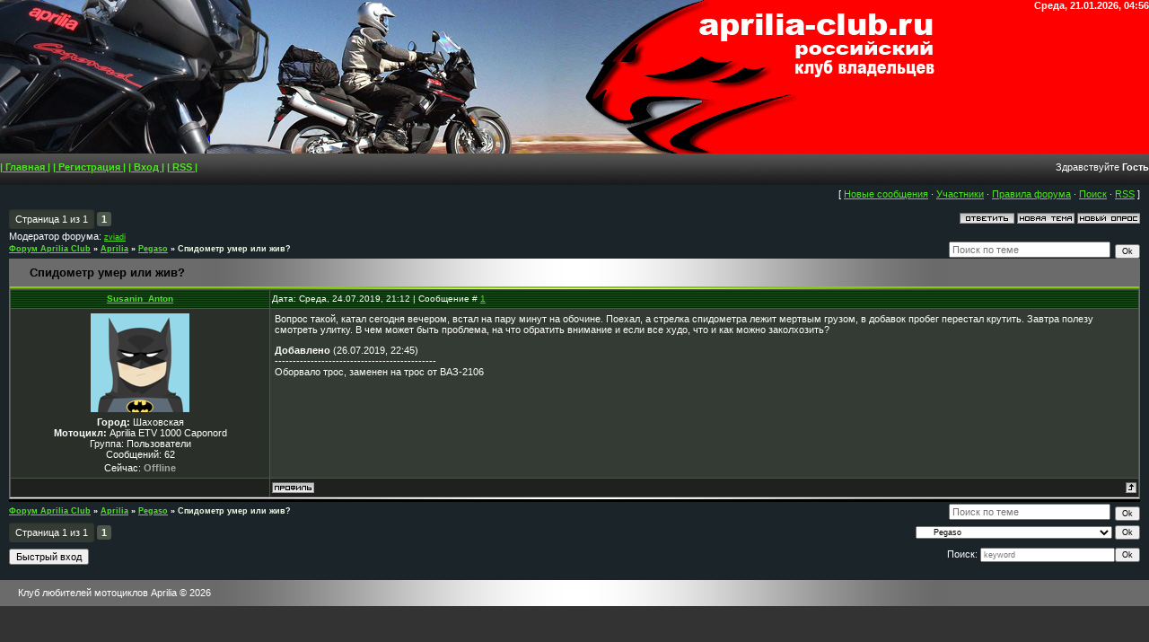

--- FILE ---
content_type: text/html; charset=UTF-8
request_url: http://www.aprilia-club.ru/forum/3-3000-1
body_size: 5959
content:
<html>
<head>
<meta http-equiv="content-type" content="text/html; charset=UTF-8">

<title>Спидометр умер или жив? - Форум Aprilia Club</title>

<link type="text/css" rel="stylesheet" href="/_st/my.css" />

	<link rel="stylesheet" href="/.s/src/base.min.css" />
	<link rel="stylesheet" href="/.s/src/layer1.min.css" />

	<script src="/.s/src/jquery-1.12.4.min.js"></script>
	
	<script src="/.s/src/uwnd.min.js"></script>
	<link rel="stylesheet" href="/.s/src/ulightbox/ulightbox.min.css" />
	<script src="/.s/src/ulightbox/ulightbox.min.js"></script>
	<script async defer src="https://www.google.com/recaptcha/api.js?onload=reCallback&render=explicit&hl=ru"></script>
	<script>
/* --- UCOZ-JS-DATA --- */
window.uCoz = {"mod":"fr","ssid":"505647537041743574262","uLightboxType":1,"site":{"id":"0pegaso-club","domain":"aprilia-club.ru","host":"pegaso-club.ucoz.ru"},"country":"US","module":"forum","language":"ru","sign":{"5255":"Помощник","7287":"Перейти на страницу с фотографией.","7254":"Изменить размер","7253":"Начать слайд-шоу","5458":"Следующий","3125":"Закрыть","7252":"Предыдущий","7251":"Запрошенный контент не может быть загружен. Пожалуйста, попробуйте позже."},"layerType":1};
/* --- UCOZ-JS-CODE --- */

	function Insert(qmid, user, text ) {
		user = user.replace(/\[/g, '\\[').replace(/\]/g, '\\]');
		if ( !!text ) {
			qmid = qmid.replace(/[^0-9]/g, "");
			paste("[quote="+user+";"+qmid+"]"+text+"[/quote]\n", 0);
		} else {
			_uWnd.alert('Выделите текст для цитирования', '', {w:230, h:80, tm:3000});
		}
	}

	function paste(text, flag ) {
		if ( document.selection && flag ) {
			document.addform.message.focus();
			document.addform.document.selection.createRange().text = text;
		} else {
			document.addform.message.value += text;
		}
	}

	function get_selection( ) {
		if ( window.getSelection ) {
			selection = window.getSelection().toString();
		} else if ( document.getSelection ) {
			selection = document.getSelection();
		} else {
			selection = document.selection.createRange().text;
		}
	}

	function pdel(id, n ) {
		if ( confirm('Вы подтверждаете удаление?') ) {
			(window.pDelBut = document.getElementById('dbo' + id))
				&& (pDelBut.width = pDelBut.height = 13) && (pDelBut.src = '/.s/img/ma/m/i2.gif');
			_uPostForm('', {url:'/forum/3-3000-' + id + '-8-0-505647537041743574262', 't_pid': n});
		}
	}
function loginPopupForm(params = {}) { new _uWnd('LF', ' ', -250, -100, { closeonesc:1, resize:1 }, { url:'/index/40' + (params.urlParams ? '?'+params.urlParams : '') }) }
function reCallback() {
		$('.g-recaptcha').each(function(index, element) {
			element.setAttribute('rcid', index);
			
		if ($(element).is(':empty') && grecaptcha.render) {
			grecaptcha.render(element, {
				sitekey:element.getAttribute('data-sitekey'),
				theme:element.getAttribute('data-theme'),
				size:element.getAttribute('data-size')
			});
		}
	
		});
	}
	function reReset(reset) {
		reset && grecaptcha.reset(reset.previousElementSibling.getAttribute('rcid'));
		if (!reset) for (rel in ___grecaptcha_cfg.clients) grecaptcha.reset(rel);
	}
/* --- UCOZ-JS-END --- */
</script>

	<style>.UhideBlock{display:none; }</style>
	<script type="text/javascript">new Image().src = "//counter.yadro.ru/hit;noadsru?r"+escape(document.referrer)+(screen&&";s"+screen.width+"*"+screen.height+"*"+(screen.colorDepth||screen.pixelDepth))+";u"+escape(document.URL)+";"+Date.now();</script>
</head>

<body style="background:#333333; margin:0px; padding:0px;">

 <div style="background:url('/new_disign/fon.jpg') repeat-x #1b2429;">
 <!--U1AHEADER1Z--><div class="header">
<table width="100%" border="0" cellspacing="0" cellpadding="0" >
 <tr> 
 <td width="67%">
 <!-- <скрипт меняющихся картинок в шапке сайта - начало> --> 
 <script type="text/javascript"> 
 sha=Math.floor(Math.random() * 3); 
 document.write('<img src="/new_disign/logo/logo'+sha+'.jpg" width="886" height="171">'); 
 </script>
 <!-- <скрипт меняющихся картинок в шапке сайта - конец> --> 
 </td>
 <td width="33%" valign="top" align="right"> 
 <div class="date"><b>Среда, 21.01.2026, 04:56</b></div>
 </td>
 </tr>
 <tr> 
 <td colspan="2" valign="top" align="left" height="28"> 
 <div class="navigation"> </div>
 <div class="user-bar">
 <table width="100%" border="0" height="30" cellspacing="0" cellpadding="0";>
 <tr> 
 <td width="50%"> 
 <div class="navigation"><a href="http://aprilia-club.ru/"><!--<s5176>--><b>| Главная |</b><!--</s>--></a> 
  
 <a href="/index/3"><!--<s3089>--><b>| Регистрация |</b><!--</s>--></a> 
  
 <a href="javascript:;" rel="nofollow" onclick="loginPopupForm(); return false;"><!--<s3087>--><b>| Вход |</b><!--</s>--></a><!--3a9f6b4e--> <!--3a9f6b4e--><a href= "http://aprilia-club.ru/publ/rss/" > <!--<s5176>--><b>| RSS |</b><!--</s>--></a></div>
</td>
 <td width="50%" valign="middle" align="right"><!--<s5212>-->Здравствуйте<!--</s>--> 
 <b>Гость</b>  </td>
 </tr>
 </table>
 </div><!--/U1AHEADER1Z-->

<table cellpadding="0" cellspacing="0" border="0" width="100%" style="padding: 0 10px 0 10px;"><tr><td width="100%" align="center">

<div class="forumContent"><table border="0" cellpadding="0" height="30" cellspacing="0" width="100%">
<tr>
<td align="right">[
<a class="fNavLink" href="/forum/0-0-1-34" rel="nofollow"><!--<s5209>-->Новые сообщения<!--</s>--></a> &middot; 
<a class="fNavLink" href="/forum/0-0-1-35" rel="nofollow"><!--<s5216>-->Участники<!--</s>--></a> &middot; 
<a class="fNavLink" href="/forum/0-0-0-36" rel="nofollow"><!--<s5166>-->Правила форума<!--</s>--></a> &middot; 
<a class="fNavLink" href="/forum/0-0-0-6" rel="nofollow"><!--<s3163>-->Поиск<!--</s>--></a> &middot; 
<a class="fNavLink" href="/forum/3-0-0-37" rel="nofollow">RSS</a> ]</td>
</tr>
</table>

		

		<table class="ThrTopButtonsTbl" border="0" width="100%" cellspacing="0" cellpadding="0">
			<tr class="ThrTopButtonsRow1">
				<td width="50%" class="ThrTopButtonsCl11">
	<ul class="switches switchesTbl forum-pages">
		<li class="pagesInfo">Страница <span class="curPage">1</span> из <span class="numPages">1</span></li>
		 <li class="switchActive">1</li> 
	</ul></td>
				<td align="right" class="frmBtns ThrTopButtonsCl12"><div id="frmButns83"><a href="javascript:;" rel="nofollow" onclick="_uWnd.alert('Необходима авторизация для данного действия. Войдите или зарегистрируйтесь.','',{w:230,h:80,tm:3000});return false;"><img alt="" style="margin:0;padding:0;border:0;" title="Ответить" src="/.s/img/fr/bt/37/t_reply.gif" /></a> <a href="javascript:;" rel="nofollow" onclick="_uWnd.alert('Необходима авторизация для данного действия. Войдите или зарегистрируйтесь.','',{w:230,h:80,tm:3000});return false;"><img alt="" style="margin:0;padding:0;border:0;" title="Новая тема" src="/.s/img/fr/bt/37/t_new.gif" /></a> <a href="javascript:;" rel="nofollow" onclick="_uWnd.alert('Необходима авторизация для данного действия. Войдите или зарегистрируйтесь.','',{w:230,h:80,tm:3000});return false;"><img alt="" style="margin:0;padding:0;border:0;" title="Новый опрос" src="/.s/img/fr/bt/37/t_poll.gif" /></a></div></td></tr>
			<tr class="ThrTopButtonsRow2">
	<td class="forumModerBlock ThrTopButtonsCl21"><span class="moders-wrapper">Модератор форума: <a href="javascript:;" rel="nofollow" onclick="window.open('/index/8-0-zviadi', 'up48', 'scrollbars=1,top=0,left=0,resizable=1,width=700,height=375'); return false;" class="forumModer">zviadi</a></span></td>
	<td class="ThrTopButtonsCl22">&nbsp;</td></tr>
		</table>
		
	<table class="ThrForumBarTbl" border="0" width="100%" cellspacing="0" cellpadding="0">
		<tr class="ThrForumBarRow1">
			<td class="forumNamesBar ThrForumBarCl11 breadcrumbs" style="padding-top:3px;padding-bottom:5px;">
				<a class="forumBar breadcrumb-item" href="/forum/">Форум Aprilia Club</a>  <span class="breadcrumb-sep">&raquo;</span> <a class="forumBar breadcrumb-item" href="/forum/1">Aprilia</a> <span class="breadcrumb-sep">&raquo;</span> <a class="forumBar breadcrumb-item" href="/forum/3">Pegaso</a> <span class="breadcrumb-sep">&raquo;</span> <a class="forumBarA" href="/forum/3-3000-1">Спидометр умер или жив?</a></td><td class="ThrForumBarCl12" >
	
	<script>
	function check_search(form ) {
		if ( form.s.value.length < 3 ) {
			_uWnd.alert('Вы ввели слишком короткий поисковой запрос.', '', { w:230, h:80, tm:3000 })
			return false
		}
		return true
	}
	</script>
	<form id="thread_search_form" onsubmit="return check_search(this)" action="/forum/3-3000" method="GET">
		<input class="fastNav" type="submit" value="Ok" id="thread_search_button"><input type="text" name="s" value="" placeholder="Поиск по теме" id="thread_search_field"/>
	</form>
			</td></tr>
	</table>
		
		<div class="gDivLeft">
	<div class="gDivRight">
		<table class="gTable threadpage-posts-table" border="0" width="100%" cellspacing="1" cellpadding="0">
		<tr>
			<td class="gTableTop">
				<div style="float:right" class="gTopCornerRight"></div>
				<span class="forum-title">Спидометр умер или жив?</span>
				</td></tr><tr><td class="postSeparator"></td></tr><tr id="post38254"><td class="postFirst"><table border="0" width="100%" cellspacing="1" cellpadding="2" class="postTable">
<tr><td width="23%" class="postTdTop" align="center"><a class="postUser" href="javascript://" rel="nofollow" onClick="emoticon('[b]Susanin_Anton[/b],');return false;">Susanin_Anton</a></td><td class="postTdTop">Дата: Среда, 24.07.2019, 21:12 | Сообщение # <a rel="nofollow" name="38254" class="postNumberLink" href="javascript:;" onclick="prompt('Прямая ссылка к сообщению', 'http://www.aprilia-club.ru/forum/3-3000-38254-16-1563991979'); return false;">1</a></td></tr>
<tr><td class="postTdInfo" valign="top">
<img alt="" title="Susanin_Anton" class="userAvatar" border="0" src="/.s/a/21/496767602.png"><div class="postRankName"></div>

<div class="postRankIco"></div>
 <b>Город:</b> Шаховская <br>
 <b>Мотоцикл:</b> Aprilia ETV 1000 Caponord<br>
 <div class="postUserGroup">Группа: Пользователи</div>
<div class="numposts">Сообщений: <span="unp">62</span></div>



<div class="statusBlock">Сейчас: <span class="statusOffline">Offline</span></div>
 
</td><td class="posttdMessage" valign="top"><span class="ucoz-forum-post" id="ucoz-forum-post-38254" edit-url="">Вопрос такой, катал сегодня вечером, встал на пару минут на обочине. Поехал, а стрелка спидометра лежит мертвым грузом, в добавок пробег перестал крутить. Завтра полезу смотреть улитку. В чем может быть проблема, на что обратить внимание и если все худо, что и как можно заколхозить?<p><b>Добавлено</b> (26.07.2019, 22:45)<br />---------------------------------------------<br />Оборвало трос, заменен на трос от ВАЗ-2106</span>


</td></tr>
<tr><td class="postBottom" align="center">&nbsp;</td><td class="postBottom">
<table border="0" width="100%" cellspacing="0" cellpadding="0">
<tr><td><a href="javascript:;" rel="nofollow" onclick="window.open('/index/8-2957', 'up2957', 'scrollbars=1,top=0,left=0,resizable=1,width=700,height=375'); return false;"><img alt="" style="margin:0;padding:0;border:0;" src="/.s/img/fr/bt/37/p_profile.gif" title="Профиль пользователя" /></a>    </td><td align="right" style="padding-right:15px;"></td><td width="2%" nowrap align="right"><a class="goOnTop" href="javascript:scroll(0,0);"><img alt="" style="margin:0;padding:0;border:0;" src="/.s/img/fr/bt/37/p_up.gif" title="Вверх" /></a></td></tr>
</table></td></tr></table></td></tr></table></div></div><div class="gDivBottomLeft"></div><div class="gDivBottomCenter"></div><div class="gDivBottomRight"></div>
		<table class="ThrBotTbl" border="0" width="100%" cellspacing="0" cellpadding="0">
			<tr class="ThrBotRow1"><td colspan="2" class="bottomPathBar ThrBotCl11" style="padding-top:2px;">
	<table class="ThrForumBarTbl" border="0" width="100%" cellspacing="0" cellpadding="0">
		<tr class="ThrForumBarRow1">
			<td class="forumNamesBar ThrForumBarCl11 breadcrumbs" style="padding-top:3px;padding-bottom:5px;">
				<a class="forumBar breadcrumb-item" href="/forum/">Форум Aprilia Club</a>  <span class="breadcrumb-sep">&raquo;</span> <a class="forumBar breadcrumb-item" href="/forum/1">Aprilia</a> <span class="breadcrumb-sep">&raquo;</span> <a class="forumBar breadcrumb-item" href="/forum/3">Pegaso</a> <span class="breadcrumb-sep">&raquo;</span> <a class="forumBarA" href="/forum/3-3000-1">Спидометр умер или жив?</a></td><td class="ThrForumBarCl12" >
	
	<script>
	function check_search(form ) {
		if ( form.s.value.length < 3 ) {
			_uWnd.alert('Вы ввели слишком короткий поисковой запрос.', '', { w:230, h:80, tm:3000 })
			return false
		}
		return true
	}
	</script>
	<form id="thread_search_form" onsubmit="return check_search(this)" action="/forum/3-3000" method="GET">
		<input class="fastNav" type="submit" value="Ok" id="thread_search_button"><input type="text" name="s" value="" placeholder="Поиск по теме" id="thread_search_field"/>
	</form>
			</td></tr>
	</table></td></tr>
			<tr class="ThrBotRow2"><td class="ThrBotCl21" width="50%">
	<ul class="switches switchesTbl forum-pages">
		<li class="pagesInfo">Страница <span class="curPage">1</span> из <span class="numPages">1</span></li>
		 <li class="switchActive">1</li> 
	</ul></td><td class="ThrBotCl22" align="right" nowrap="nowrap"><form name="navigation" style="margin:0px"><table class="navigationTbl" border="0" cellspacing="0" cellpadding="0"><tr class="navigationRow1"><td class="fFastNavTd navigationCl11" >
		<select class="fastNav" name="fastnav"><option class="fastNavMain" value="0">Главная страница форума</option><option class="fastNavCat"   value="1">Aprilia</option><option class="fastNavForum" value="15">&nbsp;&nbsp;&nbsp;&nbsp; Общие вопросы по Aprilia</option><option class="fastNavForum" value="30">&nbsp;&nbsp;&nbsp;&nbsp; Pegaso Strada/Trail/Factory</option><option class="fastNavForumA" value="3" selected>&nbsp;&nbsp;&nbsp;&nbsp; Pegaso</option><option class="fastNavForum" value="29">&nbsp;&nbsp;&nbsp;&nbsp; SXV/RXV</option><option class="fastNavForum" value="12">&nbsp;&nbsp;&nbsp;&nbsp; Caponord ETV1000/1200</option><option class="fastNavForum" value="21">&nbsp;&nbsp;&nbsp;&nbsp; RSV 1000</option><option class="fastNavForum" value="18">&nbsp;&nbsp;&nbsp;&nbsp; RS4, RS-50/125/250</option><option class="fastNavForum" value="28">&nbsp;&nbsp;&nbsp;&nbsp; Dorsoduro 750/900/1200</option><option class="fastNavForum" value="37">&nbsp;&nbsp;&nbsp;&nbsp; Shiver 750/900</option><option class="fastNavForum" value="59">&nbsp;&nbsp;&nbsp;&nbsp; RST 1000 Futura</option><option class="fastNavForum" value="54">&nbsp;&nbsp;&nbsp;&nbsp; RSV4</option><option class="fastNavForum" value="13">&nbsp;&nbsp;&nbsp;&nbsp; Прочие модели Aprilia</option><option class="fastNavCat"   value="34">Итальянские скутеры</option><option class="fastNavForum" value="35">&nbsp;&nbsp;&nbsp;&nbsp; Все о скутерах</option><option class="fastNavCat"   value="31">Мотоциклы других марок</option><option class="fastNavForum" value="32">&nbsp;&nbsp;&nbsp;&nbsp; Moto Guzzi</option><option class="fastNavForum" value="38">&nbsp;&nbsp;&nbsp;&nbsp; Husqvarna</option><option class="fastNavForum" value="27">&nbsp;&nbsp;&nbsp;&nbsp; Мотоциклы других марок</option><option class="fastNavCat"   value="22">Клуб</option><option class="fastNavForum" value="24">&nbsp;&nbsp;&nbsp;&nbsp; Дела клубные</option><option class="fastNavForum" value="23">&nbsp;&nbsp;&nbsp;&nbsp; Участники клуба</option><option class="fastNavForum" value="53">&nbsp;&nbsp;&nbsp;&nbsp; Внеклубные мероприятия</option><option class="fastNavCat"   value="8">Прочая полезная информация</option><option class="fastNavForum" value="9">&nbsp;&nbsp;&nbsp;&nbsp; У костра</option><option class="fastNavForum" value="16">&nbsp;&nbsp;&nbsp;&nbsp; Экипировка</option><option class="fastNavForum" value="25">&nbsp;&nbsp;&nbsp;&nbsp; Мастерство вождения</option><option class="fastNavForum" value="26">&nbsp;&nbsp;&nbsp;&nbsp; Путешествия на мотоцикле</option><option class="fastNavForum" value="33">&nbsp;&nbsp;&nbsp;&nbsp; Тюнинг и аксессуары</option><option class="fastNavCat"   value="52">Частная торговля</option><option class="fastNavForum" value="14">&nbsp;&nbsp;&nbsp;&nbsp; Барахолка</option><option class="fastNavCat"   value="5">Коммерческий блок</option><option class="fastNavForum" value="11">&nbsp;&nbsp;&nbsp;&nbsp; Услуги и магазины</option><option class="fastNavForum" value="42">&nbsp;&nbsp;&nbsp;&nbsp; Отзывы о сервисах, магазинах, салонах...</option><option class="fastNavCat"   value="7">По сайту</option><option class="fastNavForum" value="4">&nbsp;&nbsp;&nbsp;&nbsp; По сайту</option></select>
		<input class="fastNav" type="button" value="Ok" onclick="top.location.href='/forum/'+(document.navigation.fastnav.value!='0'?document.navigation.fastnav.value:'');" />
		</td></tr></table></form></td></tr>
			<tr class="ThrBotRow3"><td class="ThrBotCl31"><div class="fFastLogin" style="padding-top:5px;padding-bottom:5px;"><input class="fastLogBt" type="button" value="Быстрый вход" onclick="loginPopupForm();" /></div></td><td class="ThrBotCl32" align="right" nowrap="nowrap"><form method="post" action="/forum/" style="margin:0px"><table class="FastSearchTbl" border="0" cellspacing="0" cellpadding="0"><tr class="FastSearchRow1"><td class="fFastSearchTd FastSearchCl11" >Поиск: <input class="fastSearch" type="text" style="width:150px" name="kw" placeholder="keyword" size="20" maxlength="60" /><input class="fastSearch" type="submit" value="Ok" /></td></tr></table><input type="hidden" name="a" value="6" /></form></td></tr>
		</table>
		</div><br />

</td></tr></table>

<!--U1BFOOTER1Z--><table cellpadding="0" cellspacing="0" border="0" width="100%" height="29" style="background:url('/.s/t/841/1.gif') center no-repeat #6B6B6B;">
<tr>
 <td width="50%" style="padding-left:20px;"><!-- <copy> -->Клуб любителей мотоциклов Aprilia &copy; 2026<!-- </copy> --></td>
 <td width="50%" align="right" style="padding-right:20px;color:#000000;"></td>
</tr>
</table><!--/U1BFOOTER1Z-->

</body>

</html>
<!-- 0.05927 (s756) -->